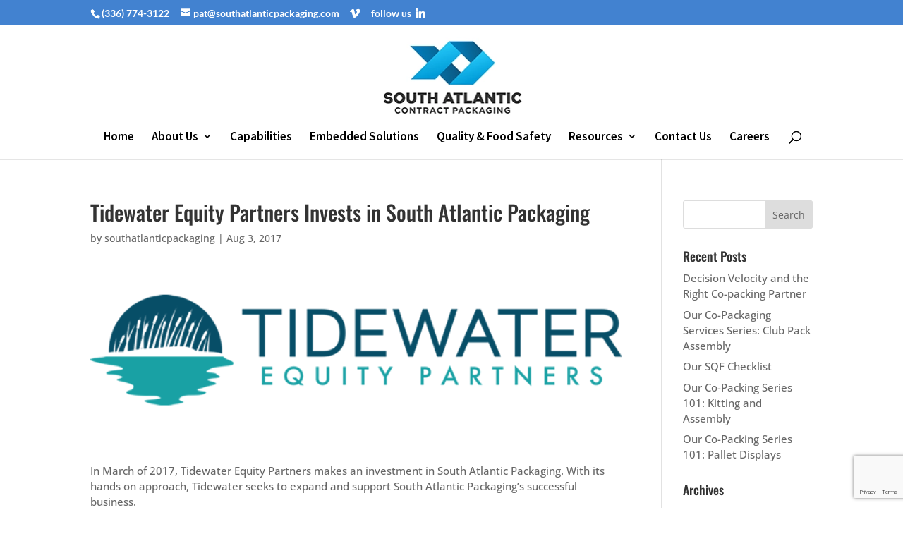

--- FILE ---
content_type: text/html; charset=utf-8
request_url: https://www.google.com/recaptcha/api2/anchor?ar=1&k=6Lf3GaYgAAAAADcSezEzPWGsAux7YjY7OnNLODpy&co=aHR0cHM6Ly9zb3V0aGF0bGFudGljcGFja2FnaW5nLmNvbTo0NDM.&hl=en&v=PoyoqOPhxBO7pBk68S4YbpHZ&size=invisible&anchor-ms=20000&execute-ms=30000&cb=63q2i32r89gn
body_size: 49876
content:
<!DOCTYPE HTML><html dir="ltr" lang="en"><head><meta http-equiv="Content-Type" content="text/html; charset=UTF-8">
<meta http-equiv="X-UA-Compatible" content="IE=edge">
<title>reCAPTCHA</title>
<style type="text/css">
/* cyrillic-ext */
@font-face {
  font-family: 'Roboto';
  font-style: normal;
  font-weight: 400;
  font-stretch: 100%;
  src: url(//fonts.gstatic.com/s/roboto/v48/KFO7CnqEu92Fr1ME7kSn66aGLdTylUAMa3GUBHMdazTgWw.woff2) format('woff2');
  unicode-range: U+0460-052F, U+1C80-1C8A, U+20B4, U+2DE0-2DFF, U+A640-A69F, U+FE2E-FE2F;
}
/* cyrillic */
@font-face {
  font-family: 'Roboto';
  font-style: normal;
  font-weight: 400;
  font-stretch: 100%;
  src: url(//fonts.gstatic.com/s/roboto/v48/KFO7CnqEu92Fr1ME7kSn66aGLdTylUAMa3iUBHMdazTgWw.woff2) format('woff2');
  unicode-range: U+0301, U+0400-045F, U+0490-0491, U+04B0-04B1, U+2116;
}
/* greek-ext */
@font-face {
  font-family: 'Roboto';
  font-style: normal;
  font-weight: 400;
  font-stretch: 100%;
  src: url(//fonts.gstatic.com/s/roboto/v48/KFO7CnqEu92Fr1ME7kSn66aGLdTylUAMa3CUBHMdazTgWw.woff2) format('woff2');
  unicode-range: U+1F00-1FFF;
}
/* greek */
@font-face {
  font-family: 'Roboto';
  font-style: normal;
  font-weight: 400;
  font-stretch: 100%;
  src: url(//fonts.gstatic.com/s/roboto/v48/KFO7CnqEu92Fr1ME7kSn66aGLdTylUAMa3-UBHMdazTgWw.woff2) format('woff2');
  unicode-range: U+0370-0377, U+037A-037F, U+0384-038A, U+038C, U+038E-03A1, U+03A3-03FF;
}
/* math */
@font-face {
  font-family: 'Roboto';
  font-style: normal;
  font-weight: 400;
  font-stretch: 100%;
  src: url(//fonts.gstatic.com/s/roboto/v48/KFO7CnqEu92Fr1ME7kSn66aGLdTylUAMawCUBHMdazTgWw.woff2) format('woff2');
  unicode-range: U+0302-0303, U+0305, U+0307-0308, U+0310, U+0312, U+0315, U+031A, U+0326-0327, U+032C, U+032F-0330, U+0332-0333, U+0338, U+033A, U+0346, U+034D, U+0391-03A1, U+03A3-03A9, U+03B1-03C9, U+03D1, U+03D5-03D6, U+03F0-03F1, U+03F4-03F5, U+2016-2017, U+2034-2038, U+203C, U+2040, U+2043, U+2047, U+2050, U+2057, U+205F, U+2070-2071, U+2074-208E, U+2090-209C, U+20D0-20DC, U+20E1, U+20E5-20EF, U+2100-2112, U+2114-2115, U+2117-2121, U+2123-214F, U+2190, U+2192, U+2194-21AE, U+21B0-21E5, U+21F1-21F2, U+21F4-2211, U+2213-2214, U+2216-22FF, U+2308-230B, U+2310, U+2319, U+231C-2321, U+2336-237A, U+237C, U+2395, U+239B-23B7, U+23D0, U+23DC-23E1, U+2474-2475, U+25AF, U+25B3, U+25B7, U+25BD, U+25C1, U+25CA, U+25CC, U+25FB, U+266D-266F, U+27C0-27FF, U+2900-2AFF, U+2B0E-2B11, U+2B30-2B4C, U+2BFE, U+3030, U+FF5B, U+FF5D, U+1D400-1D7FF, U+1EE00-1EEFF;
}
/* symbols */
@font-face {
  font-family: 'Roboto';
  font-style: normal;
  font-weight: 400;
  font-stretch: 100%;
  src: url(//fonts.gstatic.com/s/roboto/v48/KFO7CnqEu92Fr1ME7kSn66aGLdTylUAMaxKUBHMdazTgWw.woff2) format('woff2');
  unicode-range: U+0001-000C, U+000E-001F, U+007F-009F, U+20DD-20E0, U+20E2-20E4, U+2150-218F, U+2190, U+2192, U+2194-2199, U+21AF, U+21E6-21F0, U+21F3, U+2218-2219, U+2299, U+22C4-22C6, U+2300-243F, U+2440-244A, U+2460-24FF, U+25A0-27BF, U+2800-28FF, U+2921-2922, U+2981, U+29BF, U+29EB, U+2B00-2BFF, U+4DC0-4DFF, U+FFF9-FFFB, U+10140-1018E, U+10190-1019C, U+101A0, U+101D0-101FD, U+102E0-102FB, U+10E60-10E7E, U+1D2C0-1D2D3, U+1D2E0-1D37F, U+1F000-1F0FF, U+1F100-1F1AD, U+1F1E6-1F1FF, U+1F30D-1F30F, U+1F315, U+1F31C, U+1F31E, U+1F320-1F32C, U+1F336, U+1F378, U+1F37D, U+1F382, U+1F393-1F39F, U+1F3A7-1F3A8, U+1F3AC-1F3AF, U+1F3C2, U+1F3C4-1F3C6, U+1F3CA-1F3CE, U+1F3D4-1F3E0, U+1F3ED, U+1F3F1-1F3F3, U+1F3F5-1F3F7, U+1F408, U+1F415, U+1F41F, U+1F426, U+1F43F, U+1F441-1F442, U+1F444, U+1F446-1F449, U+1F44C-1F44E, U+1F453, U+1F46A, U+1F47D, U+1F4A3, U+1F4B0, U+1F4B3, U+1F4B9, U+1F4BB, U+1F4BF, U+1F4C8-1F4CB, U+1F4D6, U+1F4DA, U+1F4DF, U+1F4E3-1F4E6, U+1F4EA-1F4ED, U+1F4F7, U+1F4F9-1F4FB, U+1F4FD-1F4FE, U+1F503, U+1F507-1F50B, U+1F50D, U+1F512-1F513, U+1F53E-1F54A, U+1F54F-1F5FA, U+1F610, U+1F650-1F67F, U+1F687, U+1F68D, U+1F691, U+1F694, U+1F698, U+1F6AD, U+1F6B2, U+1F6B9-1F6BA, U+1F6BC, U+1F6C6-1F6CF, U+1F6D3-1F6D7, U+1F6E0-1F6EA, U+1F6F0-1F6F3, U+1F6F7-1F6FC, U+1F700-1F7FF, U+1F800-1F80B, U+1F810-1F847, U+1F850-1F859, U+1F860-1F887, U+1F890-1F8AD, U+1F8B0-1F8BB, U+1F8C0-1F8C1, U+1F900-1F90B, U+1F93B, U+1F946, U+1F984, U+1F996, U+1F9E9, U+1FA00-1FA6F, U+1FA70-1FA7C, U+1FA80-1FA89, U+1FA8F-1FAC6, U+1FACE-1FADC, U+1FADF-1FAE9, U+1FAF0-1FAF8, U+1FB00-1FBFF;
}
/* vietnamese */
@font-face {
  font-family: 'Roboto';
  font-style: normal;
  font-weight: 400;
  font-stretch: 100%;
  src: url(//fonts.gstatic.com/s/roboto/v48/KFO7CnqEu92Fr1ME7kSn66aGLdTylUAMa3OUBHMdazTgWw.woff2) format('woff2');
  unicode-range: U+0102-0103, U+0110-0111, U+0128-0129, U+0168-0169, U+01A0-01A1, U+01AF-01B0, U+0300-0301, U+0303-0304, U+0308-0309, U+0323, U+0329, U+1EA0-1EF9, U+20AB;
}
/* latin-ext */
@font-face {
  font-family: 'Roboto';
  font-style: normal;
  font-weight: 400;
  font-stretch: 100%;
  src: url(//fonts.gstatic.com/s/roboto/v48/KFO7CnqEu92Fr1ME7kSn66aGLdTylUAMa3KUBHMdazTgWw.woff2) format('woff2');
  unicode-range: U+0100-02BA, U+02BD-02C5, U+02C7-02CC, U+02CE-02D7, U+02DD-02FF, U+0304, U+0308, U+0329, U+1D00-1DBF, U+1E00-1E9F, U+1EF2-1EFF, U+2020, U+20A0-20AB, U+20AD-20C0, U+2113, U+2C60-2C7F, U+A720-A7FF;
}
/* latin */
@font-face {
  font-family: 'Roboto';
  font-style: normal;
  font-weight: 400;
  font-stretch: 100%;
  src: url(//fonts.gstatic.com/s/roboto/v48/KFO7CnqEu92Fr1ME7kSn66aGLdTylUAMa3yUBHMdazQ.woff2) format('woff2');
  unicode-range: U+0000-00FF, U+0131, U+0152-0153, U+02BB-02BC, U+02C6, U+02DA, U+02DC, U+0304, U+0308, U+0329, U+2000-206F, U+20AC, U+2122, U+2191, U+2193, U+2212, U+2215, U+FEFF, U+FFFD;
}
/* cyrillic-ext */
@font-face {
  font-family: 'Roboto';
  font-style: normal;
  font-weight: 500;
  font-stretch: 100%;
  src: url(//fonts.gstatic.com/s/roboto/v48/KFO7CnqEu92Fr1ME7kSn66aGLdTylUAMa3GUBHMdazTgWw.woff2) format('woff2');
  unicode-range: U+0460-052F, U+1C80-1C8A, U+20B4, U+2DE0-2DFF, U+A640-A69F, U+FE2E-FE2F;
}
/* cyrillic */
@font-face {
  font-family: 'Roboto';
  font-style: normal;
  font-weight: 500;
  font-stretch: 100%;
  src: url(//fonts.gstatic.com/s/roboto/v48/KFO7CnqEu92Fr1ME7kSn66aGLdTylUAMa3iUBHMdazTgWw.woff2) format('woff2');
  unicode-range: U+0301, U+0400-045F, U+0490-0491, U+04B0-04B1, U+2116;
}
/* greek-ext */
@font-face {
  font-family: 'Roboto';
  font-style: normal;
  font-weight: 500;
  font-stretch: 100%;
  src: url(//fonts.gstatic.com/s/roboto/v48/KFO7CnqEu92Fr1ME7kSn66aGLdTylUAMa3CUBHMdazTgWw.woff2) format('woff2');
  unicode-range: U+1F00-1FFF;
}
/* greek */
@font-face {
  font-family: 'Roboto';
  font-style: normal;
  font-weight: 500;
  font-stretch: 100%;
  src: url(//fonts.gstatic.com/s/roboto/v48/KFO7CnqEu92Fr1ME7kSn66aGLdTylUAMa3-UBHMdazTgWw.woff2) format('woff2');
  unicode-range: U+0370-0377, U+037A-037F, U+0384-038A, U+038C, U+038E-03A1, U+03A3-03FF;
}
/* math */
@font-face {
  font-family: 'Roboto';
  font-style: normal;
  font-weight: 500;
  font-stretch: 100%;
  src: url(//fonts.gstatic.com/s/roboto/v48/KFO7CnqEu92Fr1ME7kSn66aGLdTylUAMawCUBHMdazTgWw.woff2) format('woff2');
  unicode-range: U+0302-0303, U+0305, U+0307-0308, U+0310, U+0312, U+0315, U+031A, U+0326-0327, U+032C, U+032F-0330, U+0332-0333, U+0338, U+033A, U+0346, U+034D, U+0391-03A1, U+03A3-03A9, U+03B1-03C9, U+03D1, U+03D5-03D6, U+03F0-03F1, U+03F4-03F5, U+2016-2017, U+2034-2038, U+203C, U+2040, U+2043, U+2047, U+2050, U+2057, U+205F, U+2070-2071, U+2074-208E, U+2090-209C, U+20D0-20DC, U+20E1, U+20E5-20EF, U+2100-2112, U+2114-2115, U+2117-2121, U+2123-214F, U+2190, U+2192, U+2194-21AE, U+21B0-21E5, U+21F1-21F2, U+21F4-2211, U+2213-2214, U+2216-22FF, U+2308-230B, U+2310, U+2319, U+231C-2321, U+2336-237A, U+237C, U+2395, U+239B-23B7, U+23D0, U+23DC-23E1, U+2474-2475, U+25AF, U+25B3, U+25B7, U+25BD, U+25C1, U+25CA, U+25CC, U+25FB, U+266D-266F, U+27C0-27FF, U+2900-2AFF, U+2B0E-2B11, U+2B30-2B4C, U+2BFE, U+3030, U+FF5B, U+FF5D, U+1D400-1D7FF, U+1EE00-1EEFF;
}
/* symbols */
@font-face {
  font-family: 'Roboto';
  font-style: normal;
  font-weight: 500;
  font-stretch: 100%;
  src: url(//fonts.gstatic.com/s/roboto/v48/KFO7CnqEu92Fr1ME7kSn66aGLdTylUAMaxKUBHMdazTgWw.woff2) format('woff2');
  unicode-range: U+0001-000C, U+000E-001F, U+007F-009F, U+20DD-20E0, U+20E2-20E4, U+2150-218F, U+2190, U+2192, U+2194-2199, U+21AF, U+21E6-21F0, U+21F3, U+2218-2219, U+2299, U+22C4-22C6, U+2300-243F, U+2440-244A, U+2460-24FF, U+25A0-27BF, U+2800-28FF, U+2921-2922, U+2981, U+29BF, U+29EB, U+2B00-2BFF, U+4DC0-4DFF, U+FFF9-FFFB, U+10140-1018E, U+10190-1019C, U+101A0, U+101D0-101FD, U+102E0-102FB, U+10E60-10E7E, U+1D2C0-1D2D3, U+1D2E0-1D37F, U+1F000-1F0FF, U+1F100-1F1AD, U+1F1E6-1F1FF, U+1F30D-1F30F, U+1F315, U+1F31C, U+1F31E, U+1F320-1F32C, U+1F336, U+1F378, U+1F37D, U+1F382, U+1F393-1F39F, U+1F3A7-1F3A8, U+1F3AC-1F3AF, U+1F3C2, U+1F3C4-1F3C6, U+1F3CA-1F3CE, U+1F3D4-1F3E0, U+1F3ED, U+1F3F1-1F3F3, U+1F3F5-1F3F7, U+1F408, U+1F415, U+1F41F, U+1F426, U+1F43F, U+1F441-1F442, U+1F444, U+1F446-1F449, U+1F44C-1F44E, U+1F453, U+1F46A, U+1F47D, U+1F4A3, U+1F4B0, U+1F4B3, U+1F4B9, U+1F4BB, U+1F4BF, U+1F4C8-1F4CB, U+1F4D6, U+1F4DA, U+1F4DF, U+1F4E3-1F4E6, U+1F4EA-1F4ED, U+1F4F7, U+1F4F9-1F4FB, U+1F4FD-1F4FE, U+1F503, U+1F507-1F50B, U+1F50D, U+1F512-1F513, U+1F53E-1F54A, U+1F54F-1F5FA, U+1F610, U+1F650-1F67F, U+1F687, U+1F68D, U+1F691, U+1F694, U+1F698, U+1F6AD, U+1F6B2, U+1F6B9-1F6BA, U+1F6BC, U+1F6C6-1F6CF, U+1F6D3-1F6D7, U+1F6E0-1F6EA, U+1F6F0-1F6F3, U+1F6F7-1F6FC, U+1F700-1F7FF, U+1F800-1F80B, U+1F810-1F847, U+1F850-1F859, U+1F860-1F887, U+1F890-1F8AD, U+1F8B0-1F8BB, U+1F8C0-1F8C1, U+1F900-1F90B, U+1F93B, U+1F946, U+1F984, U+1F996, U+1F9E9, U+1FA00-1FA6F, U+1FA70-1FA7C, U+1FA80-1FA89, U+1FA8F-1FAC6, U+1FACE-1FADC, U+1FADF-1FAE9, U+1FAF0-1FAF8, U+1FB00-1FBFF;
}
/* vietnamese */
@font-face {
  font-family: 'Roboto';
  font-style: normal;
  font-weight: 500;
  font-stretch: 100%;
  src: url(//fonts.gstatic.com/s/roboto/v48/KFO7CnqEu92Fr1ME7kSn66aGLdTylUAMa3OUBHMdazTgWw.woff2) format('woff2');
  unicode-range: U+0102-0103, U+0110-0111, U+0128-0129, U+0168-0169, U+01A0-01A1, U+01AF-01B0, U+0300-0301, U+0303-0304, U+0308-0309, U+0323, U+0329, U+1EA0-1EF9, U+20AB;
}
/* latin-ext */
@font-face {
  font-family: 'Roboto';
  font-style: normal;
  font-weight: 500;
  font-stretch: 100%;
  src: url(//fonts.gstatic.com/s/roboto/v48/KFO7CnqEu92Fr1ME7kSn66aGLdTylUAMa3KUBHMdazTgWw.woff2) format('woff2');
  unicode-range: U+0100-02BA, U+02BD-02C5, U+02C7-02CC, U+02CE-02D7, U+02DD-02FF, U+0304, U+0308, U+0329, U+1D00-1DBF, U+1E00-1E9F, U+1EF2-1EFF, U+2020, U+20A0-20AB, U+20AD-20C0, U+2113, U+2C60-2C7F, U+A720-A7FF;
}
/* latin */
@font-face {
  font-family: 'Roboto';
  font-style: normal;
  font-weight: 500;
  font-stretch: 100%;
  src: url(//fonts.gstatic.com/s/roboto/v48/KFO7CnqEu92Fr1ME7kSn66aGLdTylUAMa3yUBHMdazQ.woff2) format('woff2');
  unicode-range: U+0000-00FF, U+0131, U+0152-0153, U+02BB-02BC, U+02C6, U+02DA, U+02DC, U+0304, U+0308, U+0329, U+2000-206F, U+20AC, U+2122, U+2191, U+2193, U+2212, U+2215, U+FEFF, U+FFFD;
}
/* cyrillic-ext */
@font-face {
  font-family: 'Roboto';
  font-style: normal;
  font-weight: 900;
  font-stretch: 100%;
  src: url(//fonts.gstatic.com/s/roboto/v48/KFO7CnqEu92Fr1ME7kSn66aGLdTylUAMa3GUBHMdazTgWw.woff2) format('woff2');
  unicode-range: U+0460-052F, U+1C80-1C8A, U+20B4, U+2DE0-2DFF, U+A640-A69F, U+FE2E-FE2F;
}
/* cyrillic */
@font-face {
  font-family: 'Roboto';
  font-style: normal;
  font-weight: 900;
  font-stretch: 100%;
  src: url(//fonts.gstatic.com/s/roboto/v48/KFO7CnqEu92Fr1ME7kSn66aGLdTylUAMa3iUBHMdazTgWw.woff2) format('woff2');
  unicode-range: U+0301, U+0400-045F, U+0490-0491, U+04B0-04B1, U+2116;
}
/* greek-ext */
@font-face {
  font-family: 'Roboto';
  font-style: normal;
  font-weight: 900;
  font-stretch: 100%;
  src: url(//fonts.gstatic.com/s/roboto/v48/KFO7CnqEu92Fr1ME7kSn66aGLdTylUAMa3CUBHMdazTgWw.woff2) format('woff2');
  unicode-range: U+1F00-1FFF;
}
/* greek */
@font-face {
  font-family: 'Roboto';
  font-style: normal;
  font-weight: 900;
  font-stretch: 100%;
  src: url(//fonts.gstatic.com/s/roboto/v48/KFO7CnqEu92Fr1ME7kSn66aGLdTylUAMa3-UBHMdazTgWw.woff2) format('woff2');
  unicode-range: U+0370-0377, U+037A-037F, U+0384-038A, U+038C, U+038E-03A1, U+03A3-03FF;
}
/* math */
@font-face {
  font-family: 'Roboto';
  font-style: normal;
  font-weight: 900;
  font-stretch: 100%;
  src: url(//fonts.gstatic.com/s/roboto/v48/KFO7CnqEu92Fr1ME7kSn66aGLdTylUAMawCUBHMdazTgWw.woff2) format('woff2');
  unicode-range: U+0302-0303, U+0305, U+0307-0308, U+0310, U+0312, U+0315, U+031A, U+0326-0327, U+032C, U+032F-0330, U+0332-0333, U+0338, U+033A, U+0346, U+034D, U+0391-03A1, U+03A3-03A9, U+03B1-03C9, U+03D1, U+03D5-03D6, U+03F0-03F1, U+03F4-03F5, U+2016-2017, U+2034-2038, U+203C, U+2040, U+2043, U+2047, U+2050, U+2057, U+205F, U+2070-2071, U+2074-208E, U+2090-209C, U+20D0-20DC, U+20E1, U+20E5-20EF, U+2100-2112, U+2114-2115, U+2117-2121, U+2123-214F, U+2190, U+2192, U+2194-21AE, U+21B0-21E5, U+21F1-21F2, U+21F4-2211, U+2213-2214, U+2216-22FF, U+2308-230B, U+2310, U+2319, U+231C-2321, U+2336-237A, U+237C, U+2395, U+239B-23B7, U+23D0, U+23DC-23E1, U+2474-2475, U+25AF, U+25B3, U+25B7, U+25BD, U+25C1, U+25CA, U+25CC, U+25FB, U+266D-266F, U+27C0-27FF, U+2900-2AFF, U+2B0E-2B11, U+2B30-2B4C, U+2BFE, U+3030, U+FF5B, U+FF5D, U+1D400-1D7FF, U+1EE00-1EEFF;
}
/* symbols */
@font-face {
  font-family: 'Roboto';
  font-style: normal;
  font-weight: 900;
  font-stretch: 100%;
  src: url(//fonts.gstatic.com/s/roboto/v48/KFO7CnqEu92Fr1ME7kSn66aGLdTylUAMaxKUBHMdazTgWw.woff2) format('woff2');
  unicode-range: U+0001-000C, U+000E-001F, U+007F-009F, U+20DD-20E0, U+20E2-20E4, U+2150-218F, U+2190, U+2192, U+2194-2199, U+21AF, U+21E6-21F0, U+21F3, U+2218-2219, U+2299, U+22C4-22C6, U+2300-243F, U+2440-244A, U+2460-24FF, U+25A0-27BF, U+2800-28FF, U+2921-2922, U+2981, U+29BF, U+29EB, U+2B00-2BFF, U+4DC0-4DFF, U+FFF9-FFFB, U+10140-1018E, U+10190-1019C, U+101A0, U+101D0-101FD, U+102E0-102FB, U+10E60-10E7E, U+1D2C0-1D2D3, U+1D2E0-1D37F, U+1F000-1F0FF, U+1F100-1F1AD, U+1F1E6-1F1FF, U+1F30D-1F30F, U+1F315, U+1F31C, U+1F31E, U+1F320-1F32C, U+1F336, U+1F378, U+1F37D, U+1F382, U+1F393-1F39F, U+1F3A7-1F3A8, U+1F3AC-1F3AF, U+1F3C2, U+1F3C4-1F3C6, U+1F3CA-1F3CE, U+1F3D4-1F3E0, U+1F3ED, U+1F3F1-1F3F3, U+1F3F5-1F3F7, U+1F408, U+1F415, U+1F41F, U+1F426, U+1F43F, U+1F441-1F442, U+1F444, U+1F446-1F449, U+1F44C-1F44E, U+1F453, U+1F46A, U+1F47D, U+1F4A3, U+1F4B0, U+1F4B3, U+1F4B9, U+1F4BB, U+1F4BF, U+1F4C8-1F4CB, U+1F4D6, U+1F4DA, U+1F4DF, U+1F4E3-1F4E6, U+1F4EA-1F4ED, U+1F4F7, U+1F4F9-1F4FB, U+1F4FD-1F4FE, U+1F503, U+1F507-1F50B, U+1F50D, U+1F512-1F513, U+1F53E-1F54A, U+1F54F-1F5FA, U+1F610, U+1F650-1F67F, U+1F687, U+1F68D, U+1F691, U+1F694, U+1F698, U+1F6AD, U+1F6B2, U+1F6B9-1F6BA, U+1F6BC, U+1F6C6-1F6CF, U+1F6D3-1F6D7, U+1F6E0-1F6EA, U+1F6F0-1F6F3, U+1F6F7-1F6FC, U+1F700-1F7FF, U+1F800-1F80B, U+1F810-1F847, U+1F850-1F859, U+1F860-1F887, U+1F890-1F8AD, U+1F8B0-1F8BB, U+1F8C0-1F8C1, U+1F900-1F90B, U+1F93B, U+1F946, U+1F984, U+1F996, U+1F9E9, U+1FA00-1FA6F, U+1FA70-1FA7C, U+1FA80-1FA89, U+1FA8F-1FAC6, U+1FACE-1FADC, U+1FADF-1FAE9, U+1FAF0-1FAF8, U+1FB00-1FBFF;
}
/* vietnamese */
@font-face {
  font-family: 'Roboto';
  font-style: normal;
  font-weight: 900;
  font-stretch: 100%;
  src: url(//fonts.gstatic.com/s/roboto/v48/KFO7CnqEu92Fr1ME7kSn66aGLdTylUAMa3OUBHMdazTgWw.woff2) format('woff2');
  unicode-range: U+0102-0103, U+0110-0111, U+0128-0129, U+0168-0169, U+01A0-01A1, U+01AF-01B0, U+0300-0301, U+0303-0304, U+0308-0309, U+0323, U+0329, U+1EA0-1EF9, U+20AB;
}
/* latin-ext */
@font-face {
  font-family: 'Roboto';
  font-style: normal;
  font-weight: 900;
  font-stretch: 100%;
  src: url(//fonts.gstatic.com/s/roboto/v48/KFO7CnqEu92Fr1ME7kSn66aGLdTylUAMa3KUBHMdazTgWw.woff2) format('woff2');
  unicode-range: U+0100-02BA, U+02BD-02C5, U+02C7-02CC, U+02CE-02D7, U+02DD-02FF, U+0304, U+0308, U+0329, U+1D00-1DBF, U+1E00-1E9F, U+1EF2-1EFF, U+2020, U+20A0-20AB, U+20AD-20C0, U+2113, U+2C60-2C7F, U+A720-A7FF;
}
/* latin */
@font-face {
  font-family: 'Roboto';
  font-style: normal;
  font-weight: 900;
  font-stretch: 100%;
  src: url(//fonts.gstatic.com/s/roboto/v48/KFO7CnqEu92Fr1ME7kSn66aGLdTylUAMa3yUBHMdazQ.woff2) format('woff2');
  unicode-range: U+0000-00FF, U+0131, U+0152-0153, U+02BB-02BC, U+02C6, U+02DA, U+02DC, U+0304, U+0308, U+0329, U+2000-206F, U+20AC, U+2122, U+2191, U+2193, U+2212, U+2215, U+FEFF, U+FFFD;
}

</style>
<link rel="stylesheet" type="text/css" href="https://www.gstatic.com/recaptcha/releases/PoyoqOPhxBO7pBk68S4YbpHZ/styles__ltr.css">
<script nonce="en80EfyYx3QT8vhKsCtwgg" type="text/javascript">window['__recaptcha_api'] = 'https://www.google.com/recaptcha/api2/';</script>
<script type="text/javascript" src="https://www.gstatic.com/recaptcha/releases/PoyoqOPhxBO7pBk68S4YbpHZ/recaptcha__en.js" nonce="en80EfyYx3QT8vhKsCtwgg">
      
    </script></head>
<body><div id="rc-anchor-alert" class="rc-anchor-alert"></div>
<input type="hidden" id="recaptcha-token" value="[base64]">
<script type="text/javascript" nonce="en80EfyYx3QT8vhKsCtwgg">
      recaptcha.anchor.Main.init("[\x22ainput\x22,[\x22bgdata\x22,\x22\x22,\[base64]/[base64]/UltIKytdPWE6KGE8MjA0OD9SW0grK109YT4+NnwxOTI6KChhJjY0NTEyKT09NTUyOTYmJnErMTxoLmxlbmd0aCYmKGguY2hhckNvZGVBdChxKzEpJjY0NTEyKT09NTYzMjA/[base64]/MjU1OlI/[base64]/[base64]/[base64]/[base64]/[base64]/[base64]/[base64]/[base64]/[base64]/[base64]\x22,\[base64]\\u003d\\u003d\x22,\x22f0I4woRMflZ3w4LDvMO/w6LCoTsxwol8TCMWwrh4w5/CiA1AwptHHMKjwp3CtMOGw6Anw7lGBMObwqbDncKbJcOxwo3DrWHDijfCkcOawp/DoD0sPypowp/DngXDhcKUAynChDhDw4TDrxjCrBEWw5RZwrzDpsOgwpZewozCsAHDnMOBwr0yLRkvwrkeEsKPw7zCvHXDnkXCtDTCrsOuw7JrwpfDkMKzwrHCrTFXZMORwo3Ds8KBwowUHUbDsMOhwrIHQcKsw4HChsO9w6nDnsKCw67DjTTDr8KVwoJWw4B/w5IhJ8OJXcK2wrVeIcKRw7LCk8Ojw4w/UxM4UB7Du2/[base64]/CosKww6V7wrJHw7jDryk/w68bwoDDgxNUZsOjXsOPw6PDncO0SAI3wqLDlgZDXQNfMx7DscKrWMKDWDA+UcODQsKPwonDscOFw4bDkcKbeGXCjcOwQcOhw4bDjsO+dWPDtVgiw6vDmMKXSQ/Cn8O0worDkUnCh8OuU8O2TcO4YsKgw5/[base64]/Dq8OSw75pSk/CvMO3IcOawrPDgsKHw5HDkz/CgsK5RyDDu3vCmELDqBFRAMKOwrXCqSrCj2lEGgnDhgU0w7/Dl8OlF24Rw7V7wroawp7DhcOzw5kJwowcwrHDlMK6csKoQcKXFMKawoHCjsK6wpAtXcOVc0Zew53CssKYUgtIMUxTUVRNw5HComgEQSgFSEzDsRPDgQ/CsWs1wofDiw0iw7DChB7Cm8Olw5Q9LFM6OcKLenHDj8KEwr4FeiDCj14Vw6/Dp8KJYMO1HgTDuwsuwqEowrVxGsOVE8Oiw5PCjMOnwrBUJApCWGXDijTDjwLDr8K/w60vRMKLwq7DiVsNZkPDsEjDrMKJw7/DhCsEw5bCvcOsIcOoGHMQwrvCpUs5woxUH8OowrTCpmnCucK8wp1bNsO9w47CmQ/[base64]/DgC1sw7bDtsOPwprClj4TJ8KLwolOwodOH8OFByTCgcOuI8KXEVzCjsKlwpATwoMqHcKAw6nCqRAvw4fDjcOUKjjCgwczwo1iw7HDvcKfw7YswoXCnnIhw6kcw685QnzCrMOjI8ORFsObHcK+V8K3CHJ4RyBSYWTCjMOaw7zCi3tswoZowqPDqMO/[base64]/DlMKRGcKFQMKowqxcwpXCrj4wwqcdcn3Dn00rw60SN2jCmcO+bB1eaHTDoMOIdAzCuiTDvRRydBxwworDn1vDr0d/[base64]/[base64]/Cp8OdWMOvQ3PCtMOHOiJrw4Fdcw/DllzClBNNT8OsdVnCsXnCrcOaw47CvcKBbzVgwqLDkcO/wqcfw7xuw4fCrhjDpcKAw446wpZ4w6NCw4V7IsKRSlLCp8Onw7HDmsOsZ8Krw4bDjVctScOgf1HDoGxlWsObG8Onw6QFc3FUw5cWwrXCiMO5bknCqMKXB8O8BcOfw6bCk3FTAsKNw6lOVGzDtz/DvT7Dm8KjwqlsA27CtsKowonDoD9gIcOaw6vDl8OGQDLDm8KSwrsFADJIw4M9wrLDnsOIAsKVw5rCvcKCwoA6w7ZZw6YFw6DDt8O0eMOaagfCpcKgexc4dy/Do3tlXHrCs8KyVMKqwocdw79kwo58w43CqcKKwplkw6nCg8O+w5N7w7bDq8OfwoE7YMOOLcOlWMOIDV1xBQPCjsK3I8Klw6zCuMOrw4PClk0MworCq14ZD0/[base64]/[base64]/w5TCuWfCqcKvHsOiK1DDt0TDqn/[base64]/Dp1vDhsKyQMOjw4EJEMKMw5PDq2g2wrHCpcK+RsO9wojDoBDCl0dzwqh6w4Rkwq44wqwgw5MtU8K8aMOewqbCpcOEfcKbExnCmzofAcKwwqfDvMOnwqNkEMOqQsOgwo7DjMKeaEtiw6/Ci1vDoMKCB8OkwqbDujbCoSwoQsOvPn8MB8OHw68Xw7UZwoLClsOrMDIkw7fCiDLDvsKmcCAiw5bCviDDkMKHwrzDtW/[base64]/DqylNw7jCu8K2TRnCuAwMw5nDksKAw6nDkcOmfiNMJToOB8OcwqZ1E8KpOmhSwqEVw5zCuxrDpsO4w484bmRcwqB9w41Ew7DDgTPCsMOgw4U9wrk3w7bCiW1eI1vDmj/[base64]/FsKJPMK/w6M7w6bCpGBSJi/CkSMoGcOTEWVwfAYIGTZYIxTDpHnDsnbCiR85wrxXw7VXX8O3PXZqJ8Ohw4jCpMKOw4jCkSUrw7IlE8OsJMOkTg7CnVZdwq91JTfCqwDCo8OJwqHCtUxVEifDuxweZcOfwrtKN2NmTkNBRmVSEXnCo1bDlsKsDCjDqwLDmT/Cvg7DoUzDmDTCpzzDsMOgEMKoKEjDrMOnTHgLTiRSJw3Cg2xsejddNMOfw5fDqsKSQ8Oec8KTKcKZJ2sQQXAmw4HCgcOEY0pKw53CoFPCvMOGwoDDsGbCux8Tw4JJw6kWE8K/[base64]/Cu8KRWsONADfDoAkkwq3CiS3CtRYyScKyw7DDrw/CmsOEJMKYVmIcU8OKw6A2PADCrAjCgC1nFcO6M8OZw4rDhWbDjcKcRGLDknXCsksyJMOcwpTCp1vCnknCtQnDl0/DuFHCqzZHLRXCocKvJMOnwqPDgMK9awo8w7XDj8OBwqZsZzAMb8Kqwo1/[base64]/DgDDCo8OsEAsSwp3DlMODwqrDvMOpwrs6wqsRw6wpw4FEwqc2wonDr8KLw4cgwrpLcEPCucKDwpM+wqdjw5VHE8OuOMO7w4jCpMOMw6EWNEjDsMOWw7PCvV/Dt8K2w7rChsOrw4Qsa8OiYMKGQ8O7VMKHwrwTTcKPbkFawofDnxsbwppcw5vDtTTDtMOnZcKLIAHDosKkw5rDqxMFwrA9Dg95w5cYXsKnBcOOw4VuewB7wqFNOR/DvUpjasORUhAsVcKww4bCq1RlQMO+XMK9U8K5IAPCtQ/DucO/woLCg8KHwoLDs8OkesKswqEAfcK9w5sLwoLCpD4/[base64]/CrHtMw5DDv8OmwrjDvnxvSQPCicKvw5thF1R+PsKXNyBtw4RRwoEnWEjDlcO8G8OZwodyw7FSwpw1w4xCwpUqw6nCjlDCkmZ+GMOlLSIbO8OnAMOmUi/CjDsOLTBYNRkFDsKwwpFsw6wjwprDlsOjfcO4e8O6w5nDmsO0TEXCk8KJw73DpFg8wptrw6LCl8K5MsKgLMKEMAhvwrhtVcOXIXAZwpfDlh3DqwZGwrV8EBPDlcKGPUZhHUPDmsOIwp14HcKjw7nCvcO+wp3DoxwDWE3CtMKAwr3Dn1IPwrPDucO1wrB3wr3DlcK/wrbCvsOsejEswp/Ci1LDpxQSw7vCmsKFwqYONsKxw6V5D8K5w7wuHsKAwrTCq8KTesOYG8Ksw4PDnEfDscK+w5EpfcKMasKwY8Obw5LCrcOMMsONbRPDuzkjw75Gw7fDhsO+HcOIIMOnHsO6H3RCdVTCrVzCq8KDGC1Aw7Fyw5LDsRYgBgzCgENFa8OFM8Ojw6rDqsOWwrPCmwvCjW/DqWlzw4vCgjPCscK2wqHDsB/[base64]/DoCZMw4nCrMKNUMOLw6LDtsK+F8Orw7pQXsONcMK5GcKfCW4YwrkjwrN8wqR/woHDgnpWw6tWaWvDmUl5w5zCh8OTDzNCPV1fBGHDoMK6wpvDhBxOw6oGPRxQDF55w64rc151DEsPV1nCmgMew5LCsirDusKtw73CgSF9LFRiwpfDu3rCuMOVw6tDw7taw4rDkMKTwq5/WB3CkcKywqInwoZHwq7CscKWw6jDr0NqTRFew7NjFVwjcC7Dq8Kswp92Ti1md08two3CnUvDtUDDrizCqgvDqsKwThggw6fDhz9xw5HCksOYDDnDn8OJVMOswrwyHMOvw5lbDEPDt17DtiHDulgCw650w7V0AsKNw4kAw419LB4Fw7PChjfCn3kXw6Y6cT/Dn8OMahI6w6gMVsOVSMO4w5nDlsKWPWVIwpxbwo13FcObw6IrPMKjw6Nzd8Kpwr1hacOuwqAjAMOoI8KFBcK7O8OibcKoFXfCosO2w4dnwqXDnB/ClGXClMKMwqATZ3l/K0XCv8OzwpnDmiTCpcK/f8OBAnYbZsKBw4BHIMO4w44NeMO3w4ZHf8ODacOvwowVfsKnF8OVw6DCpVIiwoseDnzDtVHCv8OdwrfCiEYYDDvDmcOxwqgbw6fCrMOTw47DiXHCmQUTNR0qJMOAwrxFfMOqw7XCs8KsbMKKKMKgwrADwoHDnFnCq8KKcXQ7JlLDssKtEsO/wqvDosKVSwzCq0bDjkVqw47Ck8Ozw5osw6fCoHjCsVLDnA8Da1sSK8KyT8OcDMODw6MbwoklBw7DlEdmw7RXIwvDucOtwrZtQMKKwo8yTUtWwpx/w4QeFMOzMgbCmDJvWMKQXBY/QcKIwo04w5DDqsOnUx7DuwPDlCPCpsOrE13Cm8O8w4fDkH/[base64]/Cv8O/OyBiw6LCi8KuwqLDoxLDvkHDjVPCscOqw6BHw4IQw4/[base64]/DrCrCvsKEw4zCuMK0FcOSwr7CmMOgw5zCl145wphtLcKMwq9wwocew4HCrcOAT3jCtlXCgBpgwpoOTcOywpTDpcOjQMObw5XCtsK8w5hUDAXDkcKnw4TCtsKOPEDCogEuwpHCpAl/[base64]/wo3Di8O6wqUqUMKKw6kmRcOEwp4zVcO9IzTCg8KldTbCu8O0Mhw/FMOEw7FTdAVwAn3CiMK1bU8IKgXCn1c+w5bCqhFmwojChQHCnA51w63Ct8ORZDDCosOsa8Kkw65TacO5wptVw4lbwr7ChcOYwpUjbQrDh8KdAXQawpDCnQl2ZcKTLRrDnW0XY0HDqsKpNlLCg8OGwp1Iw7DCn8KRM8OHUwvDpcOkM1pIPmA/XsOrB38Fw7B2HcOLw77CpAs/[base64]/[base64]/HkMrQcKNWFjCrMOpbsOow6hdQ20Gw6HDjcKgw6fDnCUbwqzDk8K4GMKXHsOiYhnDuUhnRz3Dk2vCtx3DiS0NwrZaPsOMw4QADMOAT8K5B8O9wpobDRvDgsK3w61+AcOZwqZiwp3CpyV3w73Duy0beXl4UhnCh8K2w4NFwovDkMODw6JTw4/Dl1oOw7YrasKBX8O3d8Kgw4rCnMKgKB7CkVs5woYpwq40w4JDw59RC8KcwovCqjtxGMOPLD/[base64]/DgsObacKmIsOrw7YWwpN/dsOgYMKKC8OwwpnDkMKCw4nCm8OKGjfCl8O2woQgw5jCkQldwrgtwr7DoxEzwpTCpnhZwozDmMK7DCcsMMKUw65IFV3DvlfDmMK0wpI9worDpmDDrcKOw5gkdxo5wpsuw47CvsKaUcKNwrHDrMKnw5E6w5/CgcOUwrw5KsKgwpo9w4PCkxswLR8Ew7/Dg2Urw5LCgcK8IsOrwolBBsOyXcOgwp4lwrrDocOuwoLCjwbCjyPDgCzDgCHClMOCE27DksODw71BVk7DmB3CqErDqmrDpi0Fw7nCuMKaAnAEwoE8w7PDr8OWwpkbC8KmFcKpwpQbwqdaBsK7w63CssOJw5lPVsO9WDnChz/Dl8KeAVLCk29oAcOJwphcw5TCgMOUGxXCpS4fBsOVG8K2Flhhw64UNsOqFcOyE8OJwo17wopbZsOxwpcfODQpwpEqVcO3wp92w6U2w5PCoEdyCMOuwqgow7c8w6HCgcOMworCqcOUbMKoXBUZw5tibcOIwq3CrBHDk8KCwp/[base64]/ClA5Ew6hmdBXCpCwtAcKBwpDDuG/DsD5/CMOncjvCiRDCuMK3cMO+w7LChQ4RIMK0IMO4wr5TwpHDonHCuhAlw4nDq8KMQ8OcH8OJw7h/w4JUWMOzNREqw7oXDxTDhsKbw7N8KcO0wpzDsx1YIMOFwr3Dp8KBw5jDiFM6dMKrFsKgwoE+Iwozw7cfwqTDpsKDwp4hTwTCrQbDoMKGw6AxwpZ/wqHCoA5VGMO/SBBuw4nDpVbDv8K1w4NmwqHCjsOACW1mesOlwq3DtsOqPcO2w5lLwpgqw79hAcO0w6PCpsOow5XDmMOMwog1EsODGkrCoXNNwpE6w5RKPsKmBC1/ACjCmsKMVSJzGEdQwrMEw4bCiDbCgShKw70hP8O/G8Oxw5ltVcOENkU/wp/[base64]/CmBUWw4fDtcO/UiLChEdxOnnCoV3DucOZw61tLj7Du1jDtcOAwrgcwoDDnEzDjiMZwqXCqy7Ch8OEEF07K2zCnD/ChMOjwrjCqMKDN3XCpX/Dh8OmScOCw5TCkgZHw4wdJcK4aAlqecOrw5c5wo3DuWBSNcKAARFOw7PDsMK9wp7DiMKpwpnCqMK0w5gAKcKWwqFZwr3CrsKvOE8cw5/Dg8ODwojCq8KhXcOXw6sVdUNmw59Kwph7CFdUw4wPAMKLwpQsCyzDqwdMSHnCh8ObwpLDgMOqw4RSMUPCpAjCtiTDgcO4LzfCvQ/CucK+w7YZwoLDusKxcsK3woE+GwJawojDisKNeFxFEcOGWcORFVDCsMO8wpg5MMOaHm08w6TCnsOibcKHw73CnmXCixw3YggCZnjDuMKqwqXCkk80TMOgAcOQw4DDsMOzdsO4w6oNAsOMwqsZwotTwqvCgMKHEMKZwrHDqsK/GsOrw7vDicOQw7vDh0vDkwdVw7VQJ8KwwrPCpsKjWsK+w7/[base64]/[base64]/w4VbwpAbw6Ybwq8rWsK5w7rCnsKzwoLDgMKpDEfDtUDDvWDChwllw7XCpCUGecKJw71OcsK4AQ8BHyJuE8O/[base64]/DocKnwoDDlmNFVsOgbHzDiibDqcOywrxmQTHCqMKqUBsfJA3Do8Obwo5Lw4PDk8O/w4jCm8Oqwr/[base64]/DrHUBCsKkFCHCkGXCisOrwoYha8OefkYrR8Kiw6bCgi3DvsKXGcObw7bDq8KkwoUiADbCrkbDmiMfw79QwpXDjsK/wr3CvMKzw5bDvSN7RsKcVWEGTUbDiVQnwqvDu3rCiG7CpMOiwoxOwp0IFMK2QsOfXsKAw5RnXjLDicKyw6xJVcKjUjjChcKewpzDksOQUDjCvjItbsKFw4PDhFbDuk7DmSPCtMK+aMO4w5F+e8OHUAUyCMOlw43DsMKuwrhgem/DusOTwq7CpnjDrUDDhnMiZMOnacOew5PCo8OywpDCqx3CqcK1GMKGNFXCpsKDwqUGaVrDsibDr8KrQANLw6pww4UKw68VwrDDpsOtWMKywrDCocK3dk8uw757wqIQR8OrWkI+wrALwqTCu8KWIzV6dsKQwqjCi8Odw7PCiD4oW8O0F8K6AiQ/WzjCtg0Twq7Ds8KuwqLDn8K5w5zCi8OpwrAfwp/CsUkWwp1/SjJ4GsK6wo/Chn/CtQ7CkHJRw4DCgcKMUmjDujdjalbCtFfCqk4Dwowzw6vDq8Kww6nDsn7Dm8KGw5DClMO+w5p3OcOaLcOmEHlSOmEaa8KQw6dcwrpSwqoCw7gxw4Vrw5gdw7HDjMO+Ii4Mwr1WYi7DlMKyNcKuw4/Ck8KSP8OFFQfDpB3ClcK5WybDhMK0wp/CmcOJY8KbVsOJJMOJcUHCrMKEQgFowrZJEcKXwrckw5/CrMKpPCYGwocaZcO4V8OmCRDDt0LDmsK2HcO4WMOUbsKgVyIRw652w5g6w65zIcO8w5XCjh7DgMObw43CgsKZw43ClMKfw5jCscOzw7fDmj0zT1NuXcK7wpw2Q3XDhxDCsS/CgcK1E8Knw78ARcKzSMKtSMKISE11KcO+IHpaExTCsQvDu21rDMOtw4jDmcOxw44yS3zDqHIxwq3Cnj3CiEQXworCiMKHHhTDkFfCosOaBGjDjFPCm8OwdMO3ZMKow57DtsKhwr0Pw5vCkcOLfATCvxLCk0fCqBB+w5/DihMpQi9UH8OLY8Ovw7nCpsKKB8OwwqgZNcOtwp/DtcKgw7LDtsKkwrPCrznCgTTCtmhgJXDDjDbCmy3CqcO1KcKeRE0jLUDCm8OJKlbDqcOhw6fDncO1Gw8UworDjV7Di8Kzwq1+wp4oU8KiOcK0dcKHFwLDtHjClsOqEEFnw5JXwqtCwprDonAcYVMSJMO0w6lhfyHCmsK9d8K2H8KJw45qw4XDiQfClG/CiiPDusKrLcKdPm95OmpBd8K1TcOjFcKiOkInw6PCkGvDucO2VMKkwofCm8OSw6lHaMKhw57CpS7DusOSwqjDqlAowp4Fw4DDvcKaw4rDhT7DkxsHw6jCq8Obw7AqwqPDnQsNwpbCk3phOMOPb8K0w5JUw7k1w4jCnMO3QxxQw7IMw7XCq2PDgAvDnX/[base64]/CqifDjTXDjMO8W1oLwoXDpDbDlw/DssKCcjcrWsK1w7MTDy/DisKIw7TCtMKQfcONwro3fi8VYQnDvwjCssOnPcKRVCbCkElVVsOcwrk0w4pHw7rDo8OMwpPCh8OBGsOKWUrDv8O+wo/DuEIjw6lrFcKXw5sMRcO3GQ3DllDCvXUBUsK1Kl7DtMKLw6nCuC3Dt3nDuMK/TzJcw5DCgH/CjVrCohZOAMKyWMOcF0jDlsKswozDnsO5Zi7CuDYHWsOTSMO4w45Zwq/Cm8KDIsOgw6HCrTfDoRnCnH8naMKMbTMmw7XCkyhYb8Obw6XCkmTDo38awrVZw75gAW3CgHbDi3fDvhfDpVTDrC/CisO1w5ELwrcGwoXCrlkaw75SwoHCtiLCh8OCw4HCg8OMb8Oywq1GCx5ywq/CrMOZw4Auw7fCs8KTGRPDoBTCs0fChsOgcsOIw6V0wrJ4w6Bpw40pw645w5zDgcKCXcO7wonDgsKURcKWEMK6PcK6FcO/w4TCiWlJw5MSw4R9w5zDjEDCvFjCoVrCm1nDkDjDnD87fVsXwoTCiDnDpcKAIB0dKD7Dj8KnYyDDqDPDmRrCuMKZw6zDmcKWMkfDrBUowodkw7hDwo49wqxxb8KkIGNKLnzCp8KMw6lcw4QCJcOQwoxlw7rDsW/CgcKCKsKZw6/CpsOpMcKewpzDocOKVsOGNcK7w7TCgMKcwoUaw6FJwqDDhk9nwrDCiy3CtMKMwo1Ww5LDm8OhU23CkcOSFg/DnEjCpsKLSzbCjcOjw7fDrnEewo1cw5F1M8KtAnVUcyUBw7xYwrzDrDUuQsOJDsK1TMO1w7nCmMONBSHClsOeLMKaIMKMwrE3w4tpwrbCqsORw6JLw5DDiMKVwo0VwrTDlVjCpjcIwrEkwq96wrfCkQh/[base64]/DmsKLHzfDlng8w6PCoiTCjRPDlFEow73DigXDhkZYLGM3woHCrDLDhcK2cxQ1cMOTBUnDusOqw6TDrDrCocO1RGVzw6BLwpV7cS/[base64]/Ct8OyR8OWw7jDiFsOIkVAQcO7cENcLsO4AMKrL0Rqwr/Cm8OWbcKpdV05wpDDvEYAwp8+BsK8wqLCizcvw68GFcKwwr/CicOaw5TCqsKzVcKFFzoQDyXDmsKlw6YywrNWUXoDw57Ct2fCmMKxwozCnsKxwrvDmsORwr1eBMKacjfDqkHDhsOxw5tmC8KjexPCmyTDhMONw6DDtcKcURPClMKVCQ3CmWoVeMO9wrfDv8KlwoQLNW91ZGvCisOfw78kdsOlGV/DisKId07CjcOfw6R6bsKvBsKKX8KnIcKdwohCwpLDviI9wqAFw5/DgAsAwojDqGQRwo7DtX9MJsOrwrg+w5XDlVPCkG88wrTDjcODw5DChMKkw5h2AjdWAUXCijRfTcKnTSHDnsKBRwZtecOjwocRKQEab8O+w6rDqRzCrMONcMKAfsO5HcOhw69OYXoHVQJocip1w7rCsEUJUSVWw6Mzw7Mxw5HCiDt/d2dsdm/[base64]/Dokp+w6TCjzrDhV91wpvDoR7DjHBhw43DqVMBw6syw5DDoB/CvDwSwoTCmH11A3BuInHDhiAtH8OVXEfChcOhQ8OfwrpeTsKqwprCt8KDw4jDngrDnX17BmEkBUF8wrvDsQIYTy7CvStBwojClsKhw7BqIsK8wqTCr0xyC8KiIGnCilrCmlw4worClMK4EBdLw4LDrx3CncOdMcK/w6AKwp0/w6UBd8OdFcK9w6zDnsK5OAlpw7TDrMKHwqUSWMOCw4fDgAXCisO2w44Qw4DDjMKAwq3Dv8KAw5fDkMK7w6V8w77DlsK8REg9c8K4wpXCjsOKw78JHhUwwrxeYF3CuDLDhsO0w4/Ci8KDRMKkHQXDoGUIwpoOw4JlwqjCghHDqcO5ahDDpkXDrsKhw63CvhnDjU3Cs8O4wrpkGw7Cs3Q5wrZbwq99w7VANsO9CR5ew6/Cm8OTw6XDqCjCpD7Ckl/DkX7CmxJfY8OoDElsKMKPwrrCiwcmw6PDoCbDr8KHD8KVPAbCisKmw6jDpD7DmUV7wo3CqAMMflJMwq9zAcOKGsK1w4bCvmPCu0bCnsK/[base64]/[base64]/DjgIPw4vCjWHCrcKZwoRnwqHChFHCrCNxw7RcdsKBw4jDkWXDosKswpfDncO5w7VOAMOQwrRiMMKnTsO0UMKGwojCrCdnw65PVV4PFnobSzbCmcKVNRvDoMOaf8Oow5rCr0HDkMKpWhI+C8OMHicJYcOtHgzDtCcpM8Oqw5PCkMK5FG/[base64]/CjFF8SsK+GcKhwpXCsCTCgRbCpCMsasKJw74qTBnDicO4wrLCgHXCtcO+w6TCil9/[base64]/Z8KsHcKqwrx6Bm/DqADDkcOawqTDq8OIVcKpw6bDm8KKw75/[base64]/w4QUS8OxVBJVwrkbwprCqHkRw6TCg8KsM3QnRSfCiyXCr8O/w7zCvcKNwpRyLUl0wo7Dkj/Cu8KHBFZ0wqTDgsOqw4wnLUY4w43Dh37CocKmwo8jYsK0QMKOwpLDhFjDksOlwqpwwpliAcOdw6A0asKKwp/Ck8KowoPCqGLDv8KEwohkwqxVwqlDUcOvw7B+wp7Cuh1IAm/DmcOgw7Z/axk6wobDuzzCgsO8w7wyw6fCthfDlho/TU/DuArDjW4BGnjDvhTCk8KRwqLCisKnw4kqYMO3asOXw43DkXnCqFXCnzbDkxrDpHLCqsOyw6dAwoJGw4JLSh7CpMOTwpvDpsKEw6XDoH/DgsK/[base64]/CnnDCosOAwocSHcKMZyV8w4bCnMO5CcKPYV9jTcOgw491eMK/fMKNw4gLLhw7YsO+P8KVwrtVLcOda8OCw6FQw7nDvhrDtcOLw4rChyDDkMOsA23DvMK+DMKGMcOVw7fDjylcK8KHwprDtMKnN8OGwqJPw7PDiRUEw6QjbcOtwobCo8KvcsOjfTnCl1sWKiVwYg/CvTbCscK1S3AVwpXDvlpXw6XDnMKpw7TCuMKvCU7Co3bDog/DsjBROsOBdDwKwoTCqcOsDcO2CmUKacKjw4QUw4DCm8KZd8KocVPDgg/CksOKNsOwBcK8w5gVwqLCkzIgXcKlw60NwpxawohRw4R/w7Ufwp3DgsKqQ1XDjlNmQy7CjVLClBIfcx8uwo4Gw7nDlMO1wpIibcKzMEJgFcOgLcKaUcKLwpVkwpl3RsKDAVoywq3Cl8OBwpnDrwtMQUXCt0FKBsOeNXLCiVjCrk3CgMKZJsOjw4nDmsKIf8O5T1XCqMOtwrphwrM6TcOTwr7DjD/Cn8K2dSR7wrQ9w7fCuRDDkhfCpBcvwoNENT/CiMOhwrbDjMKqTsK2wpLCoD/[base64]/CksO7w7U+w5zDkcODw6PDj8OjVTzDv8KVN8OiAMKfHFvDuH7Dt8Ouw7/Ck8Oww5lMwrzDtMORw4XCr8OmGFZDDsKTwqtZw5bCnVpZZCPDlXAJbMOOw4nDr8OUw7AOQ8KSFsOtYMK+w4jCoR5oCcOzw5LDlHfDusONET4Mw7nDtB8hG8OMVGvCmcKGw689wqFawp3DgT9Nw5/DvsOsw6LDt2ltwprDs8OyHWpowobCusKYdsKwwogTU3Rkw7kCwrvDiHkmwobChwt9ZiTCsQPCpjnDm8OPIsKvwqkIf3vCkgXCoinCvjPDn0MQwo5DwoNhw7/[base64]/DrB7ChsOPwqJGw5RPfyDDm8KIICJqV2dhCx7DqEBow5rDvsOZIsODCcKYXXYrw6N4wpbDo8OcwqZ6G8OOwo5/eMONw40qw78AOWwiw5PCj8Okw63ChcK9WMOTw6gIwpXDisOpwrBHwqw1wrPDjX5NdD7DoMKCRcK5w6NgVMKXfsK3YS/DqsOaLGgswoDDj8KPZ8O/TUfDmTDDtMKPTMK6HcKVAsOvwpETw7jDj09Aw6UfVMOkw7DDrsOeVBYRw6DCisOjcsK6VW4qwoNgUsOvwo8iPsKDGsO+wpIpw7/CgmUXDMKlGsKbaXXDlsOzBsOlw7jChB5MEXpEHmQSGiscw6vDjQFRT8OTwpvDv8KUw6XDlMO6XcO5wrnCvsOkw73DmSxgKsOxQ1bClsOJw7gdwr/[base64]/[base64]/CqsOWwqnDnDoTwpkwcm4aLAJ8w7N2AGwQw5pWwqksWB1EwpDDucKhw7fDm8KCwohoNMOpwqXCncOGbhzDtAfChcOwBsOGVMOLw6bDh8KEBh0ZQn/[base64]/Dq8Kkwq4AZsKPS8O1wqp6wo/DtSHCucOZw6/Ci13CqnkpKhXDkcK8w5FJw6rDsFzCkMO5YsKMCcKSwrbDtsO/w7xzwoTCoBLCl8K7wrrCoEjCkcOABsONEcOKQjnCqcOESMK/[base64]/Jnomw54kZWBUwqZzWMO/[base64]/DgGZiw7hEMCnDoQxKwo3DmyzCmnobem1iw7LDqEFfTMOWwpcLwpjDiWcFw7/Cp1NpZ8OrcsOMEsOoLMKAYUTCtXJyw5/DhWfDinBHGMKKwpE3w4/[base64]/wr/[base64]/CkcOpM0Y9w4BmT8Oswq/CjcKJwqjCisOfw53DjcKrNsOwwqYVwpbCqE/DtsObZ8OUVcK+YF3DgXV2wqYUXsOaw7LDlVtWw70AWcK9DjvDiMOqw4RVw7XCgms0w4nCu1pnw4/[base64]/Ci2VobsOOfyXDm8KhJcOJw5oaw6woAl/Dj8KfLx/DsHwMwogYUMOPwoXDgzrCq8KDwolNwrnDlzUuw5sNw6jDuw3DrnrDusKjw4/CpCXCrsKDw4PCrMOfwqIYw6vDtiMSS0BmwqVTPcKOW8K+FMOjwrB4dg3Cv3zDkyPDvMKTDGfDg8K4woDChwwcw7/Cl8OMBDfCtHtIX8KoRR3CjUQHQE9/AcK8KWcSGUDDtxnCtmvDhcOTw5XDj8OUXsKaOVHDp8KBdGhtQcKCw7AmRRDDt2sfFMKsw5PCm8K/dsOWwpzCiXPDtMO1w64iwqLDjxHDoMO7w6BTwrMpwqHDi8KgHMKWw5EjwqjDiAzDqRxkw6/DggLCvjHCucO0JsOPQcO8K3FiwqlswoUrwprDqjxgaxM/wqloJMKHBWAKw77CjWAfLwbCscOtMcOQwpRBwqvCiMOodMO+w77DmMK8WSLDl8KkccOsw7XDkHNfwpI1wozDl8KSYxAnwpjDpicgw4XDmGjCqWA7DFTCqMKTw7zClxBLw7HDmMKZOUFaw6/Dqg96wp/Cl20qw4fDhMK2OsKXw6Z2w7cQAsOsADXCr8KHb8OtOXHDr20VFmBEZ1jCnBVIJ1rDlsKfJQM3w7hrwpkHXEo+QcK2w6nCmBbCj8KiOh7CucKLJ00VwplqwqdsFMKUT8OmwpAXwovDqsOTw4Bdw7towpMERn/DqV3CkMKxCHcrw4bDvzrCrsKNwrIqc8O8w6zDpiJ2dsOKfArCoMOCQsOjw5snw7hXw6Byw58mA8O0aRo6wq5Bw5LCrMKfYk0QwpjClmQ6LcK8w5fCqsOSw6sKZTTChcKMf8OiBTHDphvDiEvCmcKNDxLDoi/[base64]/[base64]/CljYpw5zDvcKww7R0BRw2wpLDnyvCrX5rw47DvDnDoixyw5vDhTjCrW87w4TCvDrCh8OxIMOWBsK7wqnDqhrCusOQIMO1Wmt8wpzDmkbCuMKDwq/DssKSZcOxwq/[base64]/VMK3w5vCrEdNwqlie3w2Xj/[base64]/CkiBgw7zCkitbw6XDgwLDgcKMPMKOVXs9wpnCocOkwpTDn8O8w5PDi8OWwr/[base64]/[base64]/w5TCtsOYH8Kjw7ZRwq4IS8K9PMK7wrYhcMKCIcOYw4pNwq8lCA1KBRQ/KMKxw5TDpg/CpWcnHGXDosOewo/DicOpwpDDoMK1LAcZw7RiHMOSIBrDmMKbw5sRw5jCm8O3U8O8wq3CkCUXwrvCk8Kywrp3NgJjwpnDjMK5XUJHH3PDsMOKw43Dr0l1bsKTwr3DtMK8wpXCmsKlNELDlz7DvsOBMMOaw71+U2gjcznDgERZwpfDsXRiXMOPwpPCocO+aCA5woIFwo/[base64]/DtWgJwqZTwqHCu8KqYh7DmMOTGhbCg8Ojb8O7ai/CuFpuw5ESw63CqjIgSsOeLBp1wqtdSsKewrXDokPCkmTDnH3CgsOqwrHDpcKeV8O5aEFGw7xgewhHZMOmfHPCg8KZTMKLw60DXQXClyUpa1zDhcKQw4IkTsK1ZQBTw7MAw4EMwqJGw5/[base64]/CncKMVMKbUgtOwpTDuGvDng42dhvCgy7CicK4wq7Di8O3WGZuwqzCm8KqSWPDiMOhw7pZw7sRfcKnIMKPFcKwwoQNcsOiw78rw4TDjkUOURxKUsOpw6dHbcOSbxl/PkIGQ8OzYMO8wrNDw5wowpBdZsOyKsKIOsOsVVnCgy1Yw6p7w5bCscONUhVQVsK+wq4qd1zDpmnChgPDtTxzHS/CrnhvVMK6CcKcQlHCgMOjwoHCh2fDksOsw6N8ZzRfw4B9w7DCp3dyw6PDmEM2fDnDicObLT1Ow59VwqMww6TCgQxYwr3DkcKpPVIVAisGw7Ufwo7CoQ4zUsOPXDghw4/ClsOgZsO4YlTClMOTHcKywpnDr8OKCjhNeVBKw6HCoAoxwrzCrMO7woTClsOeAAfDhUJoel44w5LDscKTamhfwpPCv8KLbX0dZMKJNxRcwqUqwqRRBsObw612wrLCsATCgsONH8OgIGFvJG0le8Orw5tCccOuwqhfwrAlY2U/w4k\\u003d\x22],null,[\x22conf\x22,null,\x226Lf3GaYgAAAAADcSezEzPWGsAux7YjY7OnNLODpy\x22,0,null,null,null,1,[21,125,63,73,95,87,41,43,42,83,102,105,109,121],[1017145,478],0,null,null,null,null,0,null,0,null,700,1,null,0,\[base64]/76lBhn6iwkZoQoZnOKMAhk\\u003d\x22,0,0,null,null,1,null,0,0,null,null,null,0],\x22https://southatlanticpackaging.com:443\x22,null,[3,1,1],null,null,null,1,3600,[\x22https://www.google.com/intl/en/policies/privacy/\x22,\x22https://www.google.com/intl/en/policies/terms/\x22],\x22ivixs4oG6+PysfMuiAUkPWNv8SERqWAgFCK5BdpO8IU\\u003d\x22,1,0,null,1,1768596746303,0,0,[45],null,[154,71,22],\x22RC-zCL6Cdf-bKGoRA\x22,null,null,null,null,null,\x220dAFcWeA6mJxZMqcBYzbT_MEbnwCa1BsiyGf7gWU_MRX5pfJNOO9X61hJbNxg7ZuKp26qpDwCJctBdgAuocP3cQQv0IGnhr_SqFw\x22,1768679546563]");
    </script></body></html>

--- FILE ---
content_type: application/javascript; charset=UTF-8
request_url: https://southatlanticpackaging.com/wp-content/cache/min/1/44119091.js?ver=1761925149
body_size: 56
content:
!function(e,t){if(!document.getElementById(e)){var c=document.createElement("script");c.src="https://js.hs-analytics.net/analytics/1761924900000/44119091.js",c.type="text/javascript",c.id=e;var n=document.getElementsByTagName("script")[0];n.parentNode.insertBefore(c,n)}}("hs-analytics");!function(t,e,r){if(!document.getElementById(t)){var n=document.createElement("script");for(var a in n.src="https://js.hscollectedforms.net/collectedforms.js",n.type="text/javascript",n.id=t,r)r.hasOwnProperty(a)&&n.setAttribute(a,r[a]);var i=document.getElementsByTagName("script")[0];i.parentNode.insertBefore(n,i)}}("CollectedForms-44119091",0,{"crossorigin":"anonymous","data-leadin-portal-id":44119091,"data-leadin-env":"prod","data-loader":"hs-scriptloader","data-hsjs-portal":44119091,"data-hsjs-env":"prod","data-hsjs-hublet":"na1"});var _hsp=window._hsp=window._hsp||[];_hsp.push(['addEnabledFeatureGates',[]]);_hsp.push(['setBusinessUnitId',0]);!function(t,e,r){if(!document.getElementById(t)){var n=document.createElement("script");for(var a in n.src="https://js.hs-banner.com/v2/44119091/banner.js",n.type="text/javascript",n.id=t,r)r.hasOwnProperty(a)&&n.setAttribute(a,r[a]);var i=document.getElementsByTagName("script")[0];i.parentNode.insertBefore(n,i)}}("cookieBanner-44119091",0,{"data-cookieconsent":"ignore","data-hs-ignore":!0,"data-loader":"hs-scriptloader","data-hsjs-portal":44119091,"data-hsjs-env":"prod","data-hsjs-hublet":"na1"})